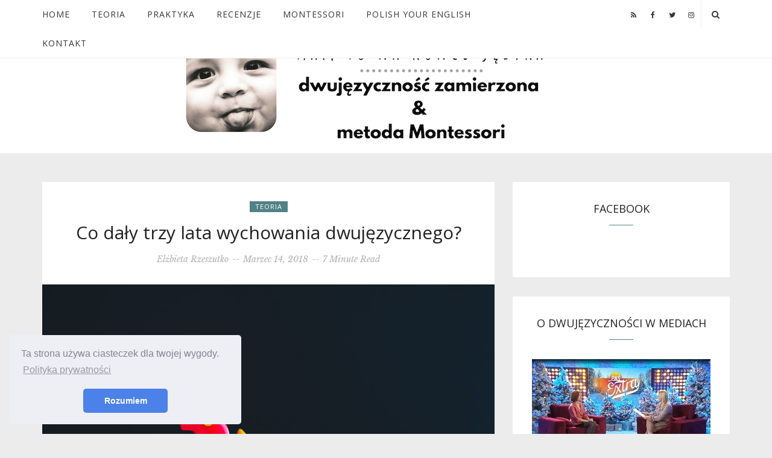

--- FILE ---
content_type: text/html; charset=utf-8
request_url: https://www.mamtonakoncujezyka.pl/efekty_domowego_angielskiego/
body_size: 15412
content:
<!DOCTYPE html>
<html>
<head>
	<meta charset="utf-8" />
	<meta http-equiv="X-UA-Compatible" content="IE=edge" />
	<title>Co dały trzy lata wychowania dwujęzycznego?</title>
	<meta name="viewport" content="width=device-width, initial-scale=1" />
	<link href="https://fonts.googleapis.com/css?family=Libre+Baskerville:400,400i,700%7COpen+Sans:400,700" rel="stylesheet">
	<link rel="stylesheet" href="https://www.mamtonakoncujezyka.pl/assets/css/bootstrap.min.css?v=d1cae81a2c">
	<link rel="stylesheet" href="https://www.mamtonakoncujezyka.pl/assets/css/font-awesome.min.css?v=d1cae81a2c">
	<link rel="stylesheet" href="https://www.mamtonakoncujezyka.pl/assets/css/owl.carousel.min.css?v=d1cae81a2c">
	<link rel="stylesheet" type="text/css" href="https://www.mamtonakoncujezyka.pl/assets/css/hl-styles/atom-one-dark.css?v=d1cae81a2c">
	<link rel="stylesheet" type="text/css" href="https://www.mamtonakoncujezyka.pl/assets/css/screen2.css?v=d1cae81a2c">
	<script>
/*====================================================
  THEME SETTINGS & GLOBAL VARIABLES
====================================================*/
//  1. Disqus comment settings
var disqus_shortname = 'mamtonakoncujezyka-pl'; // required: replace example with your forum shortname

//  2. Fixed navbar
var fixed_navbar = true;

//	3. Facebook Page Setting
var facebook_page_url = 'www.facebook.com/mamtonakoncujezykapl';

//	4. Mailchimp signup form Setting
var mailchimp_form_url = 'https://mamtonakoncujezyka.us16.list-manage2.com/subscribe?u=96350a65d299d4c62a661e96c&id=220f66b933';
var success_message = "Sprawdź swoją skrzynkę mailową i potwierdź adres email. Dziękuję!";
</script>
    <link rel="icon" href="https://www.mamtonakoncujezyka.pl/content/images/2017/09/small-logo.ico" type="image/x-icon">
    <link rel="canonical" href="https://www.mamtonakoncujezyka.pl/efekty_domowego_angielskiego/">
    <meta name="referrer" content="no-referrer-when-downgrade">
    
    <meta property="og:site_name" content="Mam to na końcu języka - dwujęzyczność zamierzona &amp; metoda Montessori, angielski dla dzieci">
    <meta property="og:type" content="article">
    <meta property="og:title" content="Co dały trzy lata wychowania dwujęzycznego?">
    <meta property="og:description" content="W tym miejscu chciałam opisać jakie są efekty ostatnich trzech lat wychowania
dwujęzycznego. Co umie dziecko uczone przez mamę i tatę w domu? Co jeszcze jest
przed nami? Opiszę ile potrafi moja trzyletnia córka i jak wyglądała droga do
obecnego punktu.

Na wstępie chciałam parę słów skreślić odnośnie mojej filozofii.">
    <meta property="og:url" content="https://www.mamtonakoncujezyka.pl/efekty_domowego_angielskiego/">
    <meta property="og:image" content="https://www.mamtonakoncujezyka.pl/content/images/size/w1200/2018/03/birthday-cake-2.jpg">
    <meta property="article:published_time" content="2018-03-14T14:28:26.000Z">
    <meta property="article:modified_time" content="2018-03-14T14:28:26.000Z">
    <meta property="article:tag" content="teoria">
    
    <meta property="article:publisher" content="https://www.facebook.com/mamtonakoncujezykapl">
    <meta name="twitter:card" content="summary_large_image">
    <meta name="twitter:title" content="Co dały trzy lata wychowania dwujęzycznego?">
    <meta name="twitter:description" content="W tym miejscu chciałam opisać jakie są efekty ostatnich trzech lat wychowania
dwujęzycznego. Co umie dziecko uczone przez mamę i tatę w domu? Co jeszcze jest
przed nami? Opiszę ile potrafi moja trzyletnia córka i jak wyglądała droga do
obecnego punktu.

Na wstępie chciałam parę słów skreślić odnośnie mojej filozofii.">
    <meta name="twitter:url" content="https://www.mamtonakoncujezyka.pl/efekty_domowego_angielskiego/">
    <meta name="twitter:image" content="https://www.mamtonakoncujezyka.pl/content/images/size/w1200/2018/03/birthday-cake-2.jpg">
    <meta name="twitter:label1" content="Written by">
    <meta name="twitter:data1" content="Elżbieta Rzeszutko">
    <meta name="twitter:label2" content="Filed under">
    <meta name="twitter:data2" content="teoria">
    <meta name="twitter:site" content="@mamtopl">
    <meta property="og:image:width" content="1200">
    <meta property="og:image:height" content="798">
    
    <script type="application/ld+json">
{
    "@context": "https://schema.org",
    "@type": "Article",
    "publisher": {
        "@type": "Organization",
        "name": "Mam to na końcu języka - dwujęzyczność zamierzona &amp; metoda Montessori, angielski dla dzieci",
        "url": "https://www.mamtonakoncujezyka.pl/",
        "logo": {
            "@type": "ImageObject",
            "url": "https://www.mamtonakoncujezyka.pl/content/images/2019/05/new-blog-logo.png"
        }
    },
    "author": {
        "@type": "Person",
        "name": "Elżbieta Rzeszutko",
        "image": {
            "@type": "ImageObject",
            "url": "https://www.mamtonakoncujezyka.pl/content/images/2017/09/rzeszutko-profile-160x160.jpg",
            "width": 160,
            "height": 160
        },
        "url": "https://www.mamtonakoncujezyka.pl/author/elzbieta/",
        "sameAs": []
    },
    "headline": "Co dały trzy lata wychowania dwujęzycznego?",
    "url": "https://www.mamtonakoncujezyka.pl/efekty_domowego_angielskiego/",
    "datePublished": "2018-03-14T14:28:26.000Z",
    "dateModified": "2018-03-14T14:28:26.000Z",
    "image": {
        "@type": "ImageObject",
        "url": "https://www.mamtonakoncujezyka.pl/content/images/size/w1200/2018/03/birthday-cake-2.jpg",
        "width": 1200,
        "height": 798
    },
    "keywords": "teoria",
    "description": "W tym miejscu chciałam opisać jakie są efekty ostatnich trzech lat wychowania\ndwujęzycznego. Co umie dziecko uczone przez mamę i tatę w domu? Co jeszcze jest\nprzed nami? Opiszę ile potrafi moja trzyletnia córka i jak wyglądała droga do\nobecnego punktu.\n\nNa wstępie chciałam parę słów skreślić odnośnie mojej filozofii. Nie traktuję\ndwujęzyczności jako wyścigu szczurów, nie katuję swojego dziecka wkuwaniem\nsłówek. Piszę to, ponieważ wiele z Was ma w głowie obraz godzin spędzanych\nniczym za karę w s",
    "mainEntityOfPage": "https://www.mamtonakoncujezyka.pl/efekty_domowego_angielskiego/"
}
    </script>

    <meta name="generator" content="Ghost 6.13">
    <link rel="alternate" type="application/rss+xml" title="Mam to na końcu języka - dwujęzyczność zamierzona &amp; metoda Montessori, angielski dla dzieci" href="https://www.mamtonakoncujezyka.pl/rss/">
    <script defer src="https://cdn.jsdelivr.net/ghost/portal@~2.56/umd/portal.min.js" data-i18n="true" data-ghost="https://www.mamtonakoncujezyka.pl/" data-key="a15ffb57fdd759c4231de8a6e9" data-api="https://mam-to-na-koncu-jezyka.ghost.io/ghost/api/content/" data-locale="pl" crossorigin="anonymous"></script><style id="gh-members-styles">.gh-post-upgrade-cta-content,
.gh-post-upgrade-cta {
    display: flex;
    flex-direction: column;
    align-items: center;
    font-family: -apple-system, BlinkMacSystemFont, 'Segoe UI', Roboto, Oxygen, Ubuntu, Cantarell, 'Open Sans', 'Helvetica Neue', sans-serif;
    text-align: center;
    width: 100%;
    color: #ffffff;
    font-size: 16px;
}

.gh-post-upgrade-cta-content {
    border-radius: 8px;
    padding: 40px 4vw;
}

.gh-post-upgrade-cta h2 {
    color: #ffffff;
    font-size: 28px;
    letter-spacing: -0.2px;
    margin: 0;
    padding: 0;
}

.gh-post-upgrade-cta p {
    margin: 20px 0 0;
    padding: 0;
}

.gh-post-upgrade-cta small {
    font-size: 16px;
    letter-spacing: -0.2px;
}

.gh-post-upgrade-cta a {
    color: #ffffff;
    cursor: pointer;
    font-weight: 500;
    box-shadow: none;
    text-decoration: underline;
}

.gh-post-upgrade-cta a:hover {
    color: #ffffff;
    opacity: 0.8;
    box-shadow: none;
    text-decoration: underline;
}

.gh-post-upgrade-cta a.gh-btn {
    display: block;
    background: #ffffff;
    text-decoration: none;
    margin: 28px 0 0;
    padding: 8px 18px;
    border-radius: 4px;
    font-size: 16px;
    font-weight: 600;
}

.gh-post-upgrade-cta a.gh-btn:hover {
    opacity: 0.92;
}</style>
    <script defer src="https://cdn.jsdelivr.net/ghost/sodo-search@~1.8/umd/sodo-search.min.js" data-key="a15ffb57fdd759c4231de8a6e9" data-styles="https://cdn.jsdelivr.net/ghost/sodo-search@~1.8/umd/main.css" data-sodo-search="https://mam-to-na-koncu-jezyka.ghost.io/" data-locale="pl" crossorigin="anonymous"></script>
    
    <link href="https://www.mamtonakoncujezyka.pl/webmentions/receive/" rel="webmention">
    <script defer src="/public/cards.min.js?v=d1cae81a2c"></script>
    <link rel="stylesheet" type="text/css" href="/public/cards.min.css?v=d1cae81a2c">
    <script defer src="/public/member-attribution.min.js?v=d1cae81a2c"></script><style>:root {--ghost-accent-color: #15171A;}</style>
    <meta name="webgains-site-verification" content="ldhwyvzo" />
<link rel="stylesheet" type="text/css" href="//cdnjs.cloudflare.com/ajax/libs/cookieconsent2/3.0.3/cookieconsent.min.css" />

<!-- Global Site Tag (gtag.js) - Google Analytics -->
<script async src="https://www.googletagmanager.com/gtag/js?id=UA-107236132-1"></script>
<script>
  window.dataLayer = window.dataLayer || [];
  function gtag(){dataLayer.push(arguments)};
  gtag('js', new Date());

  gtag('config', 'UA-107236132-1');
</script>
<link rel="stylesheet" type="text/css" href="https://cdn.jsdelivr.net/npm/cookieconsent@3/build/cookieconsent.min.css" />
<script src="https://cdn.jsdelivr.net/npm/cookieconsent@3/build/cookieconsent.min.js"></script>
<script>
window.addEventListener("load", function(){
window.cookieconsent.initialise({
  "palette": {
    "popup": {
      "background": "#edeff5",
      "text": "#838391"
    },
    "button": {
      "background": "#4b81e8"
    }
  },
  "theme": "classic",
  "position": "bottom-left",
  "content": {
    "message": "Ta strona używa ciasteczek dla twojej wygody.",
    "dismiss": "Rozumiem",
    "link": "Polityka prywatności",
    "href": "https://www.mamtonakoncujezyka.pl/privacy/"
  }
})});
</script>
</head>
<body class="post-template tag-teoria">
    <!-- mobile-menu-opened -->
<div class="site-wrap">
    <!-- start header -->
    <header class="header header-1">
        <div class="topbar" id="main-navbar">
            <div class="container">
                <div class="row">
                    <div class="col-md-9">
        	            <nav class="main-menu hidden-sm hidden-xs" id="main-menu">
    <ul>
        <li class="home"><a href="https://www.mamtonakoncujezyka.pl">Home</a></li>
        <li class="teoria"><a href="https://www.mamtonakoncujezyka.pl/tag/teoria/">Teoria</a></li>
        <li class="praktyka"><a href="https://www.mamtonakoncujezyka.pl/tag/praktyka/">Praktyka</a></li>
        <li class="recenzje"><a href="https://www.mamtonakoncujezyka.pl/tag/recenzje/">Recenzje</a></li>
        <li class="montessori"><a href="https://www.mamtonakoncujezyka.pl/tag/montessori/">Montessori</a></li>
        <li class="polish-your-english"><a href="https://www.mamtonakoncujezyka.pl/tag/polish-your-english/">Polish Your English</a></li>
        <li class="kontakt"><a href="https://www.mamtonakoncujezyka.pl/kontakt/">Kontakt</a></li>
    </ul>
</nav>

                        <span class="mobile-menu-open visible-sm visible-xs" id="nav-toggle-button"><i class="fa fa-bars"></i></span>
                        <nav class="mobile-menu visible-sm visible-xs" id="mobile-menu"></nav>
                        <div class="backdrop hidden-md hidden-lg" id="backdrop">
                            <span class="menu-close align-center"><i class="fa fa-arrow-left"></i></span>
                        </div>
                    </div>
                    <div class="col-md-3">
                        <span class="search pull-right align-center" id="search-button" data-toggle="modal" data-target="#searchmodal">
                            <i class="fa fa-search"></i>
                        </span>
                        <ul class="social-links">
    <li><a href="https://www.mamtonakoncujezyka.pl/rss"><i class="fa fa-rss"></i></a></li>
    <li><a href="https://www.facebook.com/mamtonakoncujezykapl"><i class="fa fa-facebook"></i></a></li>
    <li><a href="https://twitter.com/mamtopl"><i class="fa fa-twitter"></i></a></li>
<!--    <li><a href="#"><i class="fa fa-google-plus"></i></a></li>-->
<!--    <li><a href="#"><i class="fa fa-dribbble"></i></a></li>-->
    <li><a href="https://www.instagram.com/mamtonakoncujezykapl/"><i class="fa fa-instagram"></i></a></li>
<!--    <li><a href="#"><i class="fa fa-linkedin"></i></a></li>-->
</ul>
                    </div>
                </div>
            </div>
        </div>
        <div class="container">
            <div class="logo-wrap align-center">
                <!-- start logo -->
                <a class="logo image-logo" href="https://www.mamtonakoncujezyka.pl"><img src="https://www.mamtonakoncujezyka.pl/content/images/2019/05/new-blog-logo.png" alt="Mam to na końcu języka - dwujęzyczność zamierzona &amp; metoda Montessori, angielski dla dzieci"></a>
                <!-- end logo -->
            </div>
        </div>

    </header>
    <!-- end header -->

    
<!-- start container -->
<div class="contetn-wrap">
    <div class="container">

        <div class="row">
            <div class="col-md-8">
                <article class="post post-entry">
                    <div class="entry-head align-center">
                        <div class="post-categories">
                            <div class="tag-list"><a href="/tag/teoria/">teoria</a></div>
                        </div>
                        <h2 class="title">Co dały trzy lata wychowania dwujęzycznego?</h2>
                        <div class="post-meta">
                            <span class="author"><a href="/author/elzbieta/">Elżbieta Rzeszutko</a></span> --
                            <span class="date">marzec 14, 2018</span> --
                            <span class="read-time">7 minute read</span>
                        </div>
                    </div>
                    <div class="featured-media align-center">
                        <img src="https://www.mamtonakoncujezyka.pl/content/images/2018/03/birthday-cake-2.jpg" alt="Co dały trzy lata wychowania dwujęzycznego?">
                    </div>
                    <div class="entry-content-wrap">
                        <div class="entry-content">
                            <!--kg-card-begin: markdown--><p>W tym miejscu chciałam opisać jakie są efekty ostatnich trzech lat wychowania dwujęzycznego. <strong>Co umie dziecko uczone przez mamę i tatę w domu?</strong> Co jeszcze jest przed nami? Opiszę ile potrafi moja trzyletnia córka i jak wyglądała droga do obecnego punktu.</p>
<p>Na wstępie chciałam parę słów skreślić odnośnie mojej filozofii. Nie traktuję dwujęzyczności jako wyścigu szczurów, nie katuję swojego dziecka wkuwaniem słówek. <strong>Piszę to, ponieważ wiele z Was ma w głowie obraz godzin spędzanych niczym za karę w szkolnej ławie. To kompletnie inna bajka. Angielski to świetna zabawa, a słowo &quot;praca&quot; występuje jedynie w kontekście tej pracy, którą ja muszę włożyć w naukę nowych zabaw, wierszy, kompletowania książek, czy wyszukiwania wartościowych materiałów do nauki języka.</strong> Tej pracy jest całkiem sporo po mojej stronie dlatego założyłam bloga, żebyście mogli korzystać z mojego Know How i żebyście zaoszczędzili sobie sporo czasu. Samo wychowanie moich dzieci wygląda kompletnie normalnie, poza dwoma kompletami książek na półkach biblioteczki.</p>
<h2 id="dwujzycznood6miesicydo2lat">Dwujęzyczność od 6 miesięcy do 2 lat</h2>
<p>Moja córka zaczęła stosunkowo szybko mówić. Pierwsze słowo powiedziała mając niespełna 9 miesięcy. <strong>Po angielsku zaczęłam do niej mówić, gdy miała 6 miesięcy.</strong> Do roku mówiłam po angielsku głównie ja (metoda OPOL, z wyłączeniem weekendów). Gdy córka miała 11 miesięcy wykonywała już polecenia, które były kierowane do niej: &quot;podaj misia, podaj lisa, itp.&quot;. Swoje pierwsze angielskie słowo powiedziała na roczek. Jej zasób słownictwa wynosił wtedy około 10 słów. Miesiąc później mówiła już kilkadziesiąt słów, głównie po angielsku. <strong>Przy czym, co jest powszechne u dzieci dwujęzycznych, wybierała sobie prostsze słowa z pary odpowiedników z obu języków. Aby zilustrować podam prosty zestaw słów: <em>tea, book, wanna, szop</em>, który jest łatwiejszy do wymówienia niż <em>herbata, książka, bathtub, raccoon</em>.</strong></p>
<hr>
<p>U dzieci dwujęzycznych zasób słów podajemy sumując zasoby słów z każdego języka, które dziecko zna. Wyrażenia dźwiękonaśladowcze również liczymy jako słowa.</p>
<hr>
<p>Około pierwszych urodzin zwiększyliśmy czas poświęcany językowi angielskiemu. <strong>Mój mąż bardzo się włączył w wychowanie dwujęzyczne i od tego momentu bliżej nam było do metody mL@H z podziałem czasowym (niektóre dni były polskie).</strong> Dla tych z Was, którym pojęcie mL@H nic nie mówi polecam lekturę <a href="https://www.mamtonakoncujezyka.pl/dwujezycznosc/">zestawienia metod wychowania dwujęzycznego</a>.</p>
<p>W wieku 14 miesięcy pojawiło się pierwsze słowo w dwóch wersjach językowych. Był to <em>pomidor</em>, po polsku <em>dodo</em>, a po angielsku <em>tatoo</em>. W tym okresie też te same słowa w wykonaniu córki potrafiły się odnosić do różnych rzeczy. Rekordowo naliczyłam, że słowo <em>fa-fa</em> miało 6 znaczeń: 2 angielskie i 4 polskie. Można sobie wyobrazić jaka była gimnastyka, żebyśmy się dogadali z własnym dzieckiem. <strong>Szybko zauważyłam, że w dni &quot;polskie&quot; więcej wypowiadanych słów było po polsku, a w dni &quot;angielskie&quot; więcej było słów angielskich.</strong></p>
<p><strong>Ciekawostką, również często u dzieci spotykaną, było to, że córka wiele wyrazów utożsamiała w wymowie z ich ostatnią sylabą lub głoską.</strong> Przykładowo, drzewo to było &quot;fo&quot;, koń&quot; to &quot;ń&quot;. Nie jest to regułą, bo z kolei syn, który jest obecnie na tym etapie, ma tendencję to mówienia samych początków wyrazów.</p>
<p><strong>W wieku 17 miesięcy</strong> córka była w stanie nowe słowa podłapywać &quot;z marszu&quot; - raz zasłyszane od razu powtarzała. <strong>Jej zasób słownictwa przekraczał 300 słów.</strong> W tym wieku załapała samą ideę języków. Pamiętam sytuację, gdy chcąc ode mnie ciasteczko powiedziała &quot;cia! cia!&quot;, a ja nie mogłam zrozumieć o co jej chodzi. Powiedziała wtedy &quot;ka ka&quot;, a ja załapałam, że ma na myśli <em>cookie</em>.</p>
<p>Mając półtore roku, córka była w stanie odpowiadać na złożone pytania, np. &quot;kto jedzie na rowerze?&quot;, &quot;co leży pod stołem?&quot;. W tym wieku pierwszy raz połączyła dwa słowa ze sobą, a każdy dzień przynosił około 4-5 nowych słów.</p>
<p><strong>W wieku 20 miesięcy zaczęły się pojawiać zabawne hybrydy językowe</strong>, np. &quot;mamaluka&quot; oraz &quot;tataluka&quot; oznaczały odpowiednio &quot;mamo look&quot; oraz &quot;tato look&quot;. Miesiąc później pojawiło się &quot;dog szuking&quot; (pies szuka). <strong>Dwujęzyczność często prowadzi do zabawnych nieporozumień:</strong><br>
Mąż: Córka dała mi z bańki!<br>
Córka: Bubbles? bubbles!? (spodziewała się baniek mydlanych)</p>
<p>W wieku 21 miesięcy córka powiedziała swoje pierwsze dłuższe zdanie: &quot;Mama give pacifier Piotruś&quot;. <strong>Mieszanie języków było na porządku dziennym: &quot;mama poszła living room&quot;.</strong> Do tego typowe błędy gramatyczne: &quot;rolled upped&quot;, &quot;go outing&quot;, a po polsku &quot;skaknąć&quot;, &quot;rzucnąć&quot;. Gdzieś po drodze zgubiło się piękne, dźwięczne polskie &quot;rrr&quot;, które bardzo wyraźnie wymawiała w wieku 15 miesięcy. Skąd ono się wzięło, nie mam pojęcia, bo to trudna głoska, którą znacznie później dzieci przyswajają. <strong>Około drugich urodzin latorośl załapała reguły tworzenia negacji. Zaczęła tworzyć takie zbitki jak &quot;un-click&quot; &quot;unclimb&quot;.</strong></p>
<p>Dokładnie tydzień po drugich urodzinach córki, wypowiedziała pamiętne zdanie: &quot;Polish, English - two sounds&quot;.</p>
<h2 id="dwujzycznood2latdo3lat">Dwujęzyczność od 2 lat do 3 lat</h2>
<p>W tym okresie w naszym domu dominował angielski. <strong>Nie trzymam się sztywno żadnej strategii językowej, tylko ją zmieniam w razie potrzeb. Przez ostatni rok starałam się, by cała komunikacja ja-mąż-dzieci odbywała się po angielsku (mL@H, trochę nawet ze wsparciem dziadków).</strong> Z tego powodu, że angielski był mocno w tyle za polskim u córki. Teraz angielski zbliżył się poziomem do polskiego, więc zdecydowaliśmy, że przestawimy się na OPOL. Było to motywowane koniecznością nauczenia syna języka polskiego, bo właśnie wszedł w etap intensywnego rozwoju językowego a dominuje u niego angielski.</p>
<p><strong>Po drugich urodzinach pojawiły się pierwsze angielskie neologizmy</strong>, przykładowo (trafnie i samodzielnie wymyślone) dog -&gt; doggie. Coraz częściej mi brakowało słów po angielsku na rzeczy, o które córka się pytała. Szybko znalazła na to sposób - jak mówiłam, że nie wiem i muszę sprawdzić, to odpowiadała, że &quot;to&quot; na pewno nazywa się &quot;gagawca ogonowa&quot;. Angielski też przenosił się na język polski: &quot;przyplugany&quot; to &quot;plugged in&quot;.</p>
<p>W wieku 26 miesięcy córka była w stanie sklecić celną ripostę babci, która zachwycała się jej sweterkiem i mówiącej, że też by taki chciała mieć. Padło: &quot;będziesz duża i urośniesz to dostaniesz&quot;. <strong>Około tego momentu eksplozja rozwoju języka polskiego była tak szybka, że angielski został prawie zupełnie stłumiony.</strong> Córka nagle zaczęła prowadzić dłuższe narracje po polsku i tworzyć swoje historie o zwierzętach, które zdawały się nie mieć końca. Polski szedł jej tak łatwo, że nieszczególnie miała ochotę trudzić się z angielskim.</p>
<p><strong>Angielski poszedł w odstawkę prawie na cztery miesiące</strong>, częściowo za sprawą wakacji i czasu spędzanego w gronie rodziny, kiedy oczywiście przestawialiśmy się na polski. <strong>Trochę mnie ten stan rzeczy zaczął uwierać, więc dokupiłam fajnych książek po angielsku, po raz pierwszy odpaliłam anglojęzyczne bajki na laptopie i wprowadziłam pacynkę gadającą tylko po angielsku. Szybko zaskoczyło. Już po dwóch tygodniach zauważyłam, że coraz więcej zdań jest wypowiadanych w całości po angielsku. Po miesiącu od wprowadzenia zmian zdarzało się nam już &quot;przegadać&quot; pół godziny po angielsku.</strong></p>
<p>Około 33 miesiąca życia, <strong>uświadomiłam sobie, że świadomość fonologiczna <a href="https://www.mamtonakoncujezyka.pl/nauka-czytania-po-angielsku-juz-dla-bobasow-cwiczenia-na-sluch-twojego-dziecka/">(KLIK)</a> i <a href="https://www.mamtonakoncujezyka.pl/nauka-czytania-po-angielsku/">(KLIK)</a> mojego dziecka jest wyjątkowa</strong> - zaczęła sama z siebie wymyślać rymy po angielsku, robić aliteracje (wymieniać słowa rozpoczynające się od tej samej głoski) oraz rozbijać wyrazy na głoski. Wymyślanie rymów nadal jest na topie. Zauważyłam też, że mała zaczęła tłumaczyć wypowiedzi pomiędzy językami &gt;&quot;Piotruś, this was made by I!&quot; &quot;Piotruś, to było szykowane za mnie!&quot;</p>
<p>Pojawiły się zabawne językowe nieporozumienia.</p>
<blockquote>
<p>We are done with today's reading.<br>
Córka: Three days!</p>
</blockquote>
<p><strong>Obecnie córka głównie mnie utożsamia z angielskim, z tatą preferuje używać polski. Gdy zdarza mi się przełączyć na polski mówi <em>&quot;Mummy, say that in English&quot;</em>.</strong></p>
<hr>
<p>Warto zaznaczyć, że u dzieci język pełni funkcję czysto utylitarną - ma służyć komunikacji i wywołaniu pożądanej reakcji rozmówcy. Dlatego małe dzieci nie przejmują się poprawnością swoich wypowiedzi.</p>
<hr>
<p>W wykonaniu mojej córki powyższe objawia się wymyślaniem własnych nazw na rzeczy, których nie umie nazwać, np. &quot;grocery stroller&quot; to &quot;shopping cart&quot;.</p>
<p><strong>Ostatnią zdobyczą jest piękne wymawianie głoski &quot;th&quot; (np. &quot;feather&quot;).</strong> Nadal zamęt sieją słowa o tym samym brzmieniu w dwóch językach a o różnym znaczeniu (zwłaszcza szop zwierzak i shop - sklep). Jakoś w tej młodej głowie nie ma jeszcze szufladki na to, że dane zbitki dźwięków mogą mieć różne znaczenia. <strong>Co się tyczy gramatyki, to nadal widzę, że odmiana czasowników odbywa się według schematycznych reguł (tak jak mózg zebrał statystyki) z pominięciem nieregularności: np. &quot;I gived him&quot;.</strong></p>
<p><strong>Podsumowująć na szybko: uważam, że wyniki przerosły moje najśmielsze oczekiwania. Fajnie to ujął mój mąż: <em>&quot;twoja córka jest bardziej dwujęzyczna niż ty kiedykolwiek będziesz&quot;</em>. Bardzo mnie to cieszy.</strong></p>
<h3 id="disclaimer">Disclaimer</h3>
<p>Niniejszy opis rozwoju stanowi studium przypadku i z pewnością nie powinien być traktowany jako wytyczne. Każde dziecko rozwija się w swoim tempie. Mój syn z pewnością dużo później osiągnie kamienie milowe rozwoju mowy, a również łapie się we wszystkie normy. Ważne jest by nie przegapić poważnych opóźnień rozwojowych, dlatego w razie jakichkolwiek wątpliwości zachęcam do kontaktu z logopedą, najlepiej takim, który zna się na temacie dwujęzyczności.</p>
<p>Pozwolę sobie zacytować logopedę dzieci dwujęzycznych, <a href="https://www.facebook.com/UczeMowic/">Panią Justynę Walczak</a>, która ładnie to ujęła:</p>
<blockquote>
<p>&quot;Nie istnieją żadne badania stwierdzające, że dwujęzyczność ma wpływ na opóźnienie rozwoju mowy. Można założyć, że dziecko dwujęzyczne każdy etap rozwoju mowy może zacząć o 3 miesiące później niż jego jednojęzyczni rówieśnicy. Tylko 3 miesiące. Dwa czy trzy języki w domu trzyletniego dziecka nie są przyczyną tego, że posługuje się ono pojedynczymi wyrazami.&quot;</p>
</blockquote>
<p>Jeśli szukacie kontaktu do dobrego logopedy specjalizującego się w dwujęzyczności, to polecam:<br>
<strong><a href="http://centrumgloska.pl/dwujezycznosc.html?ref=mamtonakoncujezyka.pl">Głoska - logopeda dzieci dwujęzycznych</a></strong><br>
<strong><a href="http://bilingualhouse.com/zajecia-na-odleglosc-przez-skype/?ref=mamtonakoncujezyka.pl">Bilingual house</a></strong></p>
<blockquote>
<p>Podoba Ci się to co robię? Chcesz być na bieżąco? Jeśli zainteresował Cię ten artykuł, to zapraszam do polubienia mojej strony na Facebooku</p>
<iframe src="https://www.facebook.com/plugins/like.php?href=https%3A%2F%2Fwww.facebook.com%2Fmamtonakoncujezykapl&width=121&layout=button_count&action=like&size=small&show_faces=false&share=true&height=46&appId" width="230" height="46" style="border:none;overflow:hidden" scrolling="no" frameborder="0" allowTransparency="true"></iframe>
</blockquote>
<!--kg-card-end: markdown-->
                        </div>
                        <div class="entry-footer">
                            <div class="row">
                                <div class="col-xs-6 left-half">
                                    <span class="comment">
                                        <a href="/efekty_domowego_angielskiego/#disqus_thread">0</a>
                                    </span>
                                </div>
                                <div class="col-xs-6 right-half">
                                    <span class="share">
                                        <a href="" data-url = "https://www.mamtonakoncujezyka.pl/efekty_domowego_angielskiego/" data-title='Co%20da%C5%82y%20trzy%20lata%20wychowania%20dwuj%C4%99zycznego%3F' data-toggle="modal" data-target="#sharemodal">Podziel się wpisem<i class="fa fa-share-alt"></i></a>
                                    </span>
                                </div>
                            </div>
                        </div>
                    </div>
                </article>
                <!-- start about the author -->
<div class="about-author clearfix">
		<a href="/author/elzbieta/" title="Elżbieta Rzeszutko"><img src="https://www.mamtonakoncujezyka.pl/content/images/2017/09/rzeszutko-profile-160x160.jpg" alt="Author image" class="avatar pull-left"></a>
	<div class="details">
		<div class="author">
			<a href="/author/elzbieta/" class="h3">Elżbieta Rzeszutko</a>
		</div>
		<div class="bio">
			Spiritus movens mamtonakoncujezyka.pl, posiadaczka dwójki dzieci i trzech par rąk (od czasu założenia bloga)
		</div>
		<ul class="meta-info">
		</ul>
	</div>
</div>
<!-- end about the author -->                <div class="prev-next-wrap clearfix has-next has-prev">
    <div class="col-xs-12">
        <div class="next-post">
            <div class="prev-next-link align-center">
                <a class="" href="https://www.mamtonakoncujezyka.pl/jak-zachecic-do-jezyka-obcego/">Następny wpis</a>
            </div>
            <a href="/jak-zachecic-do-jezyka-obcego/" title=Co zrobić gdy dziecko nie chce się uczyć angielskiego? Moje niestandardowe sposoby.><img src="https://www.mamtonakoncujezyka.pl/content/images/2018/03/IMG_5293.jpg" alt="Co zrobić gdy dziecko nie chce się uczyć angielskiego? Moje niestandardowe sposoby." /></a>
            <h3 class="h4 title"><a href="https://www.mamtonakoncujezyka.pl/jak-zachecic-do-jezyka-obcego/">Co zrobić gdy dziecko nie chce się uczyć angielskiego? Moje niestandardowe sposoby.</a></h3>
        </div>
    </div>
    <div class="col-xs-12">
        <div class="prev-post">
            <div class="prev-next-link align-center">
                <a class="" href="https://www.mamtonakoncujezyka.pl/ksiazki_polsko_angielskie/">Poprzedni wpis</a>
            </div>
            <a href="/ksiazki_polsko_angielskie/" title=Przegląd książek z tekstem po polsku i angielsku><img src="https://www.mamtonakoncujezyka.pl/content/images/2018/03/ksiazki-dwujezyczne.jpg" alt="Przegląd książek z tekstem po polsku i angielsku" /></a>
            <h3 class="h4 title"><a href="https://www.mamtonakoncujezyka.pl/ksiazki_polsko_angielskie/">Przegląd książek z tekstem po polsku i angielsku</a></h3>
        </div>
    </div>
</div>
                <!-- start disqus comment -->
<div class="comment-wrap">
	<div class="comment-container">
		<div id="disqus_thread"></div>
	    <script type="text/javascript">
	        /* * * CONFIGURATION VARIABLES: EDIT BEFORE PASTING INTO YOUR WEBPAGE * * */
	        var disqus_shortname = disqus_shortname; // required: replace example with your forum shortname

	        /* * * DON'T EDIT BELOW THIS LINE * * */
	        (function() {
	            var dsq = document.createElement('script'); dsq.type = 'text/javascript'; dsq.async = true;
	            dsq.src = '//' + disqus_shortname + '.disqus.com/embed.js';
	            (document.getElementsByTagName('head')[0] || document.getElementsByTagName('body')[0]).appendChild(dsq);
	        })();
	    </script>
	    <noscript>Please enable JavaScript to view the <a href="http://disqus.com/?ref_noscript">comments powered by Disqus.</a></noscript>
	</div>
</div>
<!-- end disqus comment -->
            </div>
            <div class="col-md-4">
    <aside class="sidebar">
        <!-- start widget -->
<div class="widget">
    <h4 class="widget-title align-center">Facebook</h4>
    <div class="content fb"></div>
</div>
<!-- end widget -->        <div class="widget">
	<h4 class="widget-title align-center">O dwujęzyczności w mediach</h4>
	<div class="content media">
        <div class="align-center">
            <a href="https://pytanienasniadanie.tvp.pl/45874530/pns-extra-rozmowy-marzeny-rogalskiej-o-zjawisku-dwujezycznosci-zamierzonej" target="_blank">
                <img src="https://www.mamtonakoncujezyka.pl/assets/images/pnsWywiadV2.jpg?v=d1cae81a2c" alt="Wywiad Pytanie na śniadanie extra" style="max-width: 300px">
            </a>
        </div>   
        <div class="align-center">
            <a href="https://www.polskieradio.pl/18/4388/Artykul/2456631,Dwujezycznosc-zamierzona" target="_blank">
                <img src="https://www.mamtonakoncujezyka.pl/assets/images/polskieRadioV2.jpg?v=d1cae81a2c" alt="Wywiad Polskie Radio dzieciom" style="max-width: 300px">
            </a>
        </div>
	</div>
</div>        <div class="widget">
    <h4 class="widget-title align-center">ZAPISZ SIĘ NA NEWSLETTER</h4>
    <div class="content newsletter">
        <script src="https://f.convertkit.com/ckjs/ck.5.js"></script>
        <form action="https://app.convertkit.com/forms/1524549/subscriptions" class="seva-form formkit-form"
            method="post" data-sv-form="1524549" data-uid="83d3b6cc6f" data-format="inline" data-version="5"
            data-options="{&quot;settings&quot;:{&quot;after_subscribe&quot;:{&quot;action&quot;:&quot;message&quot;,&quot;success_message&quot;:&quot;Sprawdź swoją skrzynkę mailową i potwierdź subskrypcję. Dziękuję! &quot;,&quot;redirect_url&quot;:&quot;&quot;},&quot;analytics&quot;:{&quot;google&quot;:null,&quot;facebook&quot;:null,&quot;segment&quot;:null,&quot;pinterest&quot;:null},&quot;modal&quot;:{&quot;trigger&quot;:&quot;timer&quot;,&quot;scroll_percentage&quot;:null,&quot;timer&quot;:5,&quot;devices&quot;:&quot;all&quot;,&quot;show_once_every&quot;:15},&quot;powered_by&quot;:{&quot;show&quot;:true,&quot;url&quot;:&quot;https://convertkit.com?utm_source=dynamic&amp;utm_medium=referral&amp;utm_campaign=poweredby&amp;utm_content=form&quot;},&quot;recaptcha&quot;:{&quot;enabled&quot;:false},&quot;return_visitor&quot;:{&quot;action&quot;:&quot;show&quot;,&quot;custom_content&quot;:&quot;&quot;},&quot;slide_in&quot;:{&quot;display_in&quot;:&quot;bottom_right&quot;,&quot;trigger&quot;:&quot;timer&quot;,&quot;scroll_percentage&quot;:null,&quot;timer&quot;:5,&quot;devices&quot;:&quot;all&quot;,&quot;show_once_every&quot;:15},&quot;sticky_bar&quot;:{&quot;display_in&quot;:&quot;top&quot;,&quot;trigger&quot;:&quot;timer&quot;,&quot;scroll_percentage&quot;:null,&quot;timer&quot;:5,&quot;devices&quot;:&quot;all&quot;,&quot;show_once_every&quot;:15}},&quot;version&quot;:&quot;5&quot;}"
            min-width="400 500 600 700 800">
            <div data-style="clean">
                <ul class="formkit-alert formkit-alert-error" data-element="errors" data-group="alert"></ul>
                <div data-element="fields" data-stacked="false" class="seva-fields formkit-fields">
                    <div class="formkit-field">
                        <input class="formkit-input" aria-label="Twoje imię" name="fields[first_name]" required=""
                            placeholder="Twoje imię" type="text"
                            style="color: rgb(0, 0, 0); border-color: rgb(227, 227, 227); border-radius: 0px; font-weight: 400;">
                    </div>
                    <div class="formkit-field">
                        <input class="formkit-input" name="email_address" placeholder="Twój adres email" required=""
                            type="email"
                            style="color: rgb(0, 0, 0); border-color: rgb(227, 227, 227); border-radius: 0px; font-weight: 400;">
                    </div>
                    <button data-element="submit" class="formkit-submit formkit-submit"
                        style="color: rgb(255, 255, 255); background-color: rgb(81, 130, 132); border-radius: 0px; font-weight: 400;">
                        <div class="formkit-spinner">
                            <div></div>
                            <div></div>
                            <div></div>
                        </div>
                        <span style="font-size: 14px; font-weight: bold; letter-spacing: 1px;">ZAPISZ SIĘ</span>
                    </button>
                </div>
            </div>
            <style>
                .formkit-form[data-uid="83d3b6cc6f"] * {
                    box-sizing: border-box;
                }

                .formkit-form[data-uid="83d3b6cc6f"] {
                    -webkit-font-smoothing: antialiased;
                    -moz-osx-font-smoothing: grayscale;
                }

                .formkit-form[data-uid="83d3b6cc6f"] legend {
                    border: none;
                    font-size: inherit;
                    margin-bottom: 10px;
                    padding: 0;
                    position: relative;
                    display: table;
                }

                .formkit-form[data-uid="83d3b6cc6f"] fieldset {
                    border: 0;
                    padding: 0.01em 0 0 0;
                    margin: 0;
                    min-width: 0;
                }

                .formkit-form[data-uid="83d3b6cc6f"] body:not(:-moz-handler-blocked) fieldset {
                    display: table-cell;
                }
               
                .formkit-form[data-uid="83d3b6cc6f"] p {
                    color: inherit;
                    font-size: inherit;
                    font-weight: inherit;
                }

                .formkit-form[data-uid="83d3b6cc6f"] ol:not([template-default]),
                .formkit-form[data-uid="83d3b6cc6f"] ul:not([template-default]),
                .formkit-form[data-uid="83d3b6cc6f"] blockquote:not([template-default]) {
                    text-align: left;
                }

                .formkit-form[data-uid="83d3b6cc6f"] p:not([template-default]),
                .formkit-form[data-uid="83d3b6cc6f"] hr:not([template-default]),
                .formkit-form[data-uid="83d3b6cc6f"] blockquote:not([template-default]),
                .formkit-form[data-uid="83d3b6cc6f"] ol:not([template-default]),
                .formkit-form[data-uid="83d3b6cc6f"] ul:not([template-default]) {
                    color: inherit;
                    font-style: initial;
                }

                .formkit-form[data-uid="83d3b6cc6f"] .formkit-input,
                .formkit-form[data-uid="83d3b6cc6f"] .formkit-select,
                .formkit-form[data-uid="83d3b6cc6f"] .formkit-checkboxes {
                    width: 100%;
                }

                .formkit-form[data-uid="83d3b6cc6f"] .formkit-button,
                .formkit-form[data-uid="83d3b6cc6f"] .formkit-submit {
                    border: 0;
                    border-radius: 5px;
                    color: #ffffff;
                    cursor: pointer;
                    display: inline-block;
                    text-align: center;
                    font-size: 15px;
                    font-weight: 500;
                    cursor: pointer;
                    margin-bottom: 15px;
                    overflow: hidden;
                    padding: 0;
                    position: relative;
                    vertical-align: middle;
                }

                .formkit-form[data-uid="83d3b6cc6f"] .formkit-button:hover,
                .formkit-form[data-uid="83d3b6cc6f"] .formkit-submit:hover,
                .formkit-form[data-uid="83d3b6cc6f"] .formkit-button:focus,
                .formkit-form[data-uid="83d3b6cc6f"] .formkit-submit:focus {
                    outline: none;
                }

                .formkit-form[data-uid="83d3b6cc6f"] .formkit-button:hover>span,
                .formkit-form[data-uid="83d3b6cc6f"] .formkit-submit:hover>span,
                .formkit-form[data-uid="83d3b6cc6f"] .formkit-button:focus>span,
                .formkit-form[data-uid="83d3b6cc6f"] .formkit-submit:focus>span {
                    background-color: rgba(0, 0, 0, 0.1);
                }

                .formkit-form[data-uid="83d3b6cc6f"] .formkit-button>span,
                .formkit-form[data-uid="83d3b6cc6f"] .formkit-submit>span {
                    display: block;
                    -webkit-transition: all 300ms ease-in-out;
                    transition: all 300ms ease-in-out;
                    padding: 12px 24px;
                }

                .formkit-form[data-uid="83d3b6cc6f"] .formkit-input {
                    background: #ffffff;
                    font-size: 15px;
                    padding: 12px;
                    border: 1px solid #e3e3e3;
                    -webkit-flex: 1 0 auto;
                    -ms-flex: 1 0 auto;
                    flex: 1 0 auto;
                    line-height: 1.4;
                    margin: 0;
                    -webkit-transition: border-color ease-out 300ms;
                    transition: border-color ease-out 300ms;
                }

                .formkit-form[data-uid="83d3b6cc6f"] .formkit-input:focus {
                    outline: none;
                    border-color: #1677be;
                    -webkit-transition: border-color ease 300ms;
                    transition: border-color ease 300ms;
                }

                .formkit-form[data-uid="83d3b6cc6f"] .formkit-input::-webkit-input-placeholder {
                    color: inherit;
                    opacity: 0.8;
                }

                .formkit-form[data-uid="83d3b6cc6f"] .formkit-input::-moz-placeholder {
                    color: inherit;
                    opacity: 0.8;
                }

                .formkit-form[data-uid="83d3b6cc6f"] .formkit-input:-ms-input-placeholder {
                    color: inherit;
                    opacity: 0.8;
                }

                .formkit-form[data-uid="83d3b6cc6f"] .formkit-input::placeholder {
                    color: inherit;
                    opacity: 0.8;
                }               

                .formkit-form[data-uid="83d3b6cc6f"] .formkit-alert {
                    background: #f9fafb;
                    border: 1px solid #e3e3e3;
                    border-radius: 5px;
                    -webkit-flex: 1 0 auto;
                    -ms-flex: 1 0 auto;
                    flex: 1 0 auto;
                    list-style: none;
                    margin: 25px auto;
                    padding: 12px;
                    text-align: center;
                    width: 100%;
                }

                .formkit-form[data-uid="83d3b6cc6f"] .formkit-alert:empty {
                    display: none;
                }

                .formkit-form[data-uid="83d3b6cc6f"] .formkit-alert-success {
                    background: #d3fbeb;
                    border-color: #10bf7a;
                    color: #0c905c;
                }

                .formkit-form[data-uid="83d3b6cc6f"] .formkit-alert-error {
                    background: #fde8e2;
                    border-color: #f2643b;
                    color: #ea4110;
                }

                .formkit-form[data-uid="83d3b6cc6f"] .formkit-spinner {
                    display: -webkit-box;
                    display: -webkit-flex;
                    display: -ms-flexbox;
                    display: flex;
                    height: 0px;
                    width: 0px;
                    margin: 0 auto;
                    position: absolute;
                    top: 0;
                    left: 0;
                    right: 0;
                    width: 0px;
                    overflow: hidden;
                    text-align: center;
                    -webkit-transition: all 300ms ease-in-out;
                    transition: all 300ms ease-in-out;
                }

                .formkit-form[data-uid="83d3b6cc6f"] .formkit-spinner>div {
                    margin: auto;
                    width: 12px;
                    height: 12px;
                    background-color: #fff;
                    opacity: 0.3;
                    border-radius: 100%;
                    display: inline-block;
                    -webkit-animation: formkit-bouncedelay-formkit-form-data-uid-83d3b6cc6f- 1.4s infinite ease-in-out both;
                    animation: formkit-bouncedelay-formkit-form-data-uid-83d3b6cc6f- 1.4s infinite ease-in-out both;
                }

                .formkit-form[data-uid="83d3b6cc6f"] .formkit-spinner>div:nth-child(1) {
                    -webkit-animation-delay: -0.32s;
                    animation-delay: -0.32s;
                }

                .formkit-form[data-uid="83d3b6cc6f"] .formkit-spinner>div:nth-child(2) {
                    -webkit-animation-delay: -0.16s;
                    animation-delay: -0.16s;
                }

                .formkit-form[data-uid="83d3b6cc6f"] .formkit-submit[data-active] .formkit-spinner {
                    opacity: 1;
                    height: 100%;
                    width: 50px;
                }

                .formkit-form[data-uid="83d3b6cc6f"] .formkit-submit[data-active] .formkit-spinner~span {
                    opacity: 0;
                }

                @-webkit-keyframes formkit-bouncedelay-formkit-form-data-uid-83d3b6cc6f- {

                    0%,
                    80%,
                    100% {
                        -webkit-transform: scale(0);
                        -ms-transform: scale(0);
                        transform: scale(0);
                    }

                    40% {
                        -webkit-transform: scale(1);
                        -ms-transform: scale(1);
                        transform: scale(1);
                    }
                }

                @keyframes formkit-bouncedelay-formkit-form-data-uid-83d3b6cc6f- {

                    0%,
                    80%,
                    100% {
                        -webkit-transform: scale(0);
                        -ms-transform: scale(0);
                        transform: scale(0);
                    }

                    40% {
                        -webkit-transform: scale(1);
                        -ms-transform: scale(1);
                        transform: scale(1);
                    }
                }

                .formkit-form[data-uid="83d3b6cc6f"] blockquote {
                    padding: 10px 20px;
                    margin: 0 0 20px;
                    border-left: 5px solid #e1e1e1;
                }

                .formkit-form[data-uid="83d3b6cc6f"] {
                    max-width: 700px;
                }

                .formkit-form[data-uid="83d3b6cc6f"] [data-style="clean"] {
                    width: 100%;
                }

                .formkit-form[data-uid="83d3b6cc6f"] .formkit-fields {
                    display: -webkit-box;
                    display: -webkit-flex;
                    display: -ms-flexbox;
                    display: flex;
                    -webkit-flex-wrap: wrap;
                    -ms-flex-wrap: wrap;
                    flex-wrap: wrap;
                    margin: 0 auto;
                }

                .formkit-form[data-uid="83d3b6cc6f"] .formkit-field,
                .formkit-form[data-uid="83d3b6cc6f"] .formkit-submit {
                    margin: 0 0 15px 0;
                    -webkit-flex: 1 0 100%;
                    -ms-flex: 1 0 100%;
                    flex: 1 0 100%;
                }

                .formkit-form[data-uid="83d3b6cc6f"][min-width~="700"] [data-style="clean"],
                .formkit-form[data-uid="83d3b6cc6f"][min-width~="800"] [data-style="clean"] {
                    padding: 10px;
                }

                .formkit-form[data-uid="83d3b6cc6f"][min-width~="700"] .formkit-fields[data-stacked="false"],
                .formkit-form[data-uid="83d3b6cc6f"][min-width~="800"] .formkit-fields[data-stacked="false"] {
                    margin-left: -5px;
                    margin-right: -5px;
                }

                .formkit-form[data-uid="83d3b6cc6f"][min-width~="700"] .formkit-fields[data-stacked="false"] .formkit-field,
                .formkit-form[data-uid="83d3b6cc6f"][min-width~="800"] .formkit-fields[data-stacked="false"] .formkit-field,
                .formkit-form[data-uid="83d3b6cc6f"][min-width~="700"] .formkit-fields[data-stacked="false"] .formkit-submit,
                .formkit-form[data-uid="83d3b6cc6f"][min-width~="800"] .formkit-fields[data-stacked="false"] .formkit-submit {
                    margin: 0 5px 15px 5px;
                }

                .formkit-form[data-uid="83d3b6cc6f"][min-width~="700"] .formkit-fields[data-stacked="false"] .formkit-field,
                .formkit-form[data-uid="83d3b6cc6f"][min-width~="800"] .formkit-fields[data-stacked="false"] .formkit-field {
                    -webkit-flex: 100 1 auto;
                    -ms-flex: 100 1 auto;
                    flex: 100 1 auto;
                }

                .formkit-form[data-uid="83d3b6cc6f"][min-width~="700"] .formkit-fields[data-stacked="false"] .formkit-submit,
                .formkit-form[data-uid="83d3b6cc6f"][min-width~="800"] .formkit-fields[data-stacked="false"] .formkit-submit {
                    -webkit-flex: 1 1 auto;
                    -ms-flex: 1 1 auto;
                    flex: 1 1 auto;
                }
            </style>
        </form>
    </div>    
</div>        <!-- start tag widget -->
<div class="widget">
    <h4 class="widget-title align-center">Tagi</h4>
    <div class="content tagcloud">
        <a href="/tag/diy/">DIY</a><a href="/tag/free-printable/">free printable</a><a href="/tag/montessori/">Montessori</a><a href="/tag/pierwsze-kroki/">pierwsze kroki</a><a href="/tag/podroze/">podróże Montessori-friendly</a><a href="/tag/polish-your-english/">Polish Your English</a><a href="/tag/praktyka/">praktyka</a><a href="/tag/recenzje/">recenzje</a><a href="/tag/teoria/">teoria</a><a href="/tag/zabawy/">zabawy</a>
    </div>
</div>
<!-- end tag widget -->
        <!-- start recent post widget -->
<div class="widget">
    <h4 class="widget-title align-center">Ostatni wpis</h4>
    <div class="content recent-post">
        <div class="recent-single-post clearfix have-image">
            <a href="/montessorisamoksztalcenie/">
                    <div class="post-thumb pull-left" style="background-image: url(https://www.mamtonakoncujezyka.pl/content/images/2022/05/IMG_0623.jpg);"></div>
            </a>
            <div class="post-info">
                <h4 class="post-title h5"><a href="/montessorisamoksztalcenie/">Konferencja Montessori, szkolenia, książki o Metodzie - jak się dokształcić?</a></h4>
                <div class="date"><a href="/montessorisamoksztalcenie/">20 maja 2022</a></div>
            </div>
        </div>
        <div class="recent-single-post clearfix have-image">
            <a href="/alexa/">
                    <div class="post-thumb pull-left" style="background-image: url(https://www.mamtonakoncujezyka.pl/content/images/2021/11/alexa.jpg);"></div>
            </a>
            <div class="post-info">
                <h4 class="post-title h5"><a href="/alexa/">Amazon Echo Dot z Alexą - warto czy nie warto?</a></h4>
                <div class="date"><a href="/alexa/">26 listopada 2021</a></div>
            </div>
        </div>
        <div class="recent-single-post clearfix have-image">
            <a href="/wielojezycznabiblioteczka/">
                    <div class="post-thumb pull-left" style="background-image: url(https://www.mamtonakoncujezyka.pl/content/images/2021/11/wielojezyczne.jpg);"></div>
            </a>
            <div class="post-info">
                <h4 class="post-title h5"><a href="/wielojezycznabiblioteczka/">Jakie książki twoje dziecko powinno przeczytać? Jak zorganizować dziecku biblioteczkę w kilku językach?</a></h4>
                <div class="date"><a href="/wielojezycznabiblioteczka/">13 listopada 2021</a></div>
            </div>
        </div>
    </div>
</div>
<!-- end widget -->
        <!-- start tag widget -->
<div class="widget">
    <h4 class="widget-title align-center">O mnie</h4>
    <div class="content about-me align-center">
        <div class="align-center">
            <img src="https://www.mamtonakoncujezyka.pl/assets/images/author.jpg?v=d1cae81a2c" alt="profile picture" class="profile-pic">
        </div>
        <h4 class="name">Elżbieta Rzeszutko</h4>
        <div class="position">Mama dwójki</div>
        <div class="description">Z zawodu inżynier telekomunikacji. Z zamiłowania specjalista od domowej komunikacji anglojęzycznej. Pasjonatka pedagogiki Montessori i neurodydaktyki, ma absolutnego fioła na punkcie literatury dziecięcej.</div>
        <ul class="social">
            <li><a href="https://www.facebook.com/mamtonakoncujezykapl"><i class="fa fa-facebook"></i></a></li>
            <li><a href="https://twitter.com/mamtopl"><i class="fa fa-twitter"></i></a></li>
            <li><a href="https://www.instagram.com/mamtonakoncujezykapl/"><i class="fa fa-instagram"></i></a></li>
            <!-- <li><a href="#"><i class="fa fa-google-plus"></i></a></li> -->
            <!-- <li><a href="#"><i class="fa fa-linkedin"></i></a></li>-->
        </ul>
    </div>
</div>
<!-- end tag widget -->
        <!-- start widget -->
<div class="widget">
     <h4 class="widget-title align-center">O blogu</h4>
     <div class="content text">
        Blog o dwujęzyczności zamierzonej, metodzie Montessori, wczesnej nauce angielskiego. Nauka angielskiego w domu, metoda Montessori w praktyce, recenzje angielskich książek dla dzieci, materiały do pobrania.<br/><br /> W jednym miejscu: poradniki, darmowe materiały edukacyjne, metodyka oraz recenzje książek. Naturalna nauka zgodnie z zainteresowaniami dziecka!
    </div>
</div>
<!-- end widget -->
    </aside>
</div>
        </div>
    </div>

</div>
<!-- end container -->


    <!-- start footer -->
		<footer class="footer">
			<div class="footer-widget-area">
							<!-- start tag widget -->
<div class="widget">
    <h4 class="widget-title align-center">Śledź mnie</h4>
    <div class="content follow-social">
        <ul class="social-links">
    <li><a href="https://www.mamtonakoncujezyka.pl/rss"><i class="fa fa-rss"></i></a></li>
    <li><a href="https://www.facebook.com/mamtonakoncujezykapl"><i class="fa fa-facebook"></i></a></li>
    <li><a href="https://twitter.com/mamtopl"><i class="fa fa-twitter"></i></a></li>
<!--    <li><a href="#"><i class="fa fa-google-plus"></i></a></li>-->
<!--    <li><a href="#"><i class="fa fa-dribbble"></i></a></li>-->
    <li><a href="https://www.instagram.com/mamtonakoncujezykapl/"><i class="fa fa-instagram"></i></a></li>
<!--    <li><a href="#"><i class="fa fa-linkedin"></i></a></li>-->
</ul>
    </div>
</div>
<!-- end tag widget -->
			</div>
			<div class="footer-bottom">
				<div class="container ">
					<div class="row">
						<div class="col-xs-9 left-half">
							<div class="copyright-info">
								 &copy; 2026 <a href="https://www.mamtonakoncujezyka.pl">Mam to na końcu języka - dwujęzyczność zamierzona &amp; metoda Montessori, angielski dla dzieci</a>. All rights reserved - Powered by <a href="https://ghost.org/">Ghost</a>
							</div>
						</div>
						<div class="col-xs-3 right-half">
							<span class="back-to-top pull-right" id="back-to-top">Do góry <i class="fa fa-angle-up"></i></span>
						</div>
					</div>
				</div>
			</div>
		</footer>
		<!-- end footer -->
<!-- start share modal -->
<div class="modal modal-small" id="sharemodal" tabindex="-1" role="dialog" aria-labelledby="sharemodalLabel">
    <div class="modal-dialog" role="document">
        <div class="modal-content">
            <div class="modal-header">
                <button type="button" class="close" data-dismiss="modal" aria-label="Close"><span aria-hidden="true">&times;</span></button>
                <h4 class="modal-title align-center" id="sharemodalLabel">Podziel się tym wpisem</h4>
            </div>
            <div class="modal-body">
                <ul class="share-links align-center">
                    <!-- facebook -->
                    <li>
                        <a class="facebook" href="#" data-toggle="social-icon-tooltip" title="Share to Facebook" onclick="window.open(this.href, 'facebook-share','width=580,height=296');return false;"><i class="fa fa-facebook"></i></a>
                    </li>
                    <!-- twitter -->
                    <li>
                        <a class="twitter" href="#" data-toggle="social-icon-tooltip" title="Share to Twitter" onclick="window.open(this.href, 'twitter-share', 'width=550,height=235');return false;"><i class="fa fa-twitter"></i></a>
                    </li>
                    <!-- google plus -->
                    <li>
                        <a class="google-plus" href="#" data-toggle="social-icon-tooltip" title="Share to Google+" onclick="window.open(this.href, 'google-plus-share', 'width=490,height=530');return false;"><i class="fa fa-google-plus"></i></a>
                    </li>
                    <!-- linkedin -->
                    <li>
                        <a class="linkedin" href="#" data-toggle="social-icon-tooltip" title="Share to Linkedin" onclick="window.open(this.href, 'linkedin-share', 'width=490,height=530');return false;"><i class="fa fa-linkedin"></i></a>
                    </li>
                    <!-- reddit -->
                    <li>
                        <a class="reddit" href="#" data-toggle="social-icon-tooltip" title="Share to Reddit" onclick="window.open(this.href, 'reddit-share', 'width=490,height=530');return false;"><i class="fa fa-reddit-alien"></i></a>
                    </li>
                    <!-- tumblr -->
                    <li>
                        <a class="tumblr" href="#" data-toggle="social-icon-tooltip" title="Share to Tumblr"  onclick="window.open(this.href, 'tumblr-share', 'width=490,height=530');return false;"><i class="fa fa-tumblr"></i></a>
                    </li>
                    <!-- vk -->
                    <li>
                        <a class="vk" href="#" data-toggle="social-icon-tooltip" title="Share to VK" onclick="window.open(this.href, 'vk (Vkontakte)-Share', 'width=490,height=530');return false;"><i class="fa fa-vk"></i></a>
                    </li>
                    <!-- stumbleupon -->
                    <li><a class="stumbleupon" href="#" data-toggle="social-icon-tooltip" title="Share to StumbleUpon"  onclick="window.open(this.href, 'stumbleupon-share', 'width=490,height=530');return false;"><i class="fa fa-stumbleupon"></i></a></li>
                </ul>
                <div class="input-group url-wrap">
                    <span class="input-group-addon">URL</span>
                    <input type="url" id="url-holder" class="form-control" spellcheck="false" readonly="readonly">
                    <div class="input-group-btn">
                        <button type="submit" class="btn btn-primary btn-sm" data-clipboard-target="#url-holder" id="copy-url">Kopiuj</button>
                    </div>
                </div>
            </div>
        </div>
    </div>
</div>
<!-- end share modal -->
<!-- start share modal -->
<div class="modal" id="searchmodal" tabindex="-1" role="dialog" aria-labelledby="myModalLabel">
  <div class="modal-dialog" role="document">
    <div class="modal-content">
      <div class="modal-header">
        <button type="button" class="close" data-dismiss="modal" aria-label="Close"><span aria-hidden="true">&times;</span></button>
        <h4 class="modal-title align-center" id="myModalLabel">Szukaj</h4>
      </div>
      <div class="modal-body">
        <form id="search-form">
            <div class="input-group url-wrap">
                
                <input type="text" id="search-input" class="form-control" spellcheck="false" placeholder="Wpisz by szukać ...">
                <!-- <span class="input-group-addon" id=""><i class="fa fa-search"></i></span> -->
                <div class="input-group-btn">
                    <button type="submit" class="btn btn-primary btn-sm"><i class="fa fa-search"></i></button>
                </div>
            </div>
        </form>
        <div id="search-results">
            <ul class=""></ul>
        </div>
      </div>
      <div class="modal-footer">
        <button type="button" class="btn btn-default" data-dismiss="modal">Zamknij</button>
      </div>
    </div>
  </div>
</div>
<!-- end share modal -->
    
	<script type="text/javascript">
	/* * * DON'T EDIT BELOW THIS LINE * * */
	(function () {
	    var s = document.createElement('script'); s.async = true;
	    s.type = 'text/javascript';
	    s.src = '//' + disqus_shortname + '.disqus.com/count.js';
	    (document.getElementsByTagName('HEAD')[0] || document.getElementsByTagName('BODY')[0]).appendChild(s);
	}());
	</script>

	<script>
        var images = document.querySelectorAll('.kg-gallery-image img');
        images.forEach(function (image) {
            var container = image.closest('.kg-gallery-image');
            var width = image.attributes.width.value;
            var height = image.attributes.height.value;
            var ratio = width / height;
            container.style.flex = ratio + ' 1 0%';
        })
    </script>
	
	<script src="https://ajax.googleapis.com/ajax/libs/jquery/2.2.4/jquery.min.js"></script>
	<script src="https://www.mamtonakoncujezyka.pl/assets/js/bootstrap.min.js?v=d1cae81a2c"></script>
	<script src="https://www.mamtonakoncujezyka.pl/assets/js/plugins.js?v=d1cae81a2c"></script>
	<script src="https://www.mamtonakoncujezyka.pl/assets/js/main.js?v=d1cae81a2c"></script>
</div>
</body>
</html>


--- FILE ---
content_type: text/html; charset=utf-8
request_url: https://disqus.com/embed/comments/?base=default&f=mamtonakoncujezyka-pl&t_u=https%3A%2F%2Fwww.mamtonakoncujezyka.pl%2Fefekty_domowego_angielskiego%2F&t_d=Co%20da%C5%82y%20trzy%20lata%20wychowania%20dwuj%C4%99zycznego%3F&t_t=Co%20da%C5%82y%20trzy%20lata%20wychowania%20dwuj%C4%99zycznego%3F&s_o=default
body_size: 3647
content:
<!DOCTYPE html>

<html lang="pl" dir="ltr" class="not-supported type-">

<head>
    <title>Komentarze Disqus</title>

    
    <meta name="viewport" content="width=device-width, initial-scale=1, maximum-scale=1, user-scalable=no">
    <meta http-equiv="X-UA-Compatible" content="IE=edge"/>

    <style>
        .alert--warning {
            border-radius: 3px;
            padding: 10px 15px;
            margin-bottom: 10px;
            background-color: #FFE070;
            color: #A47703;
        }

        .alert--warning a,
        .alert--warning a:hover,
        .alert--warning strong {
            color: #A47703;
            font-weight: bold;
        }

        .alert--error p,
        .alert--warning p {
            margin-top: 5px;
            margin-bottom: 5px;
        }
        
        </style>
    
    <style>
        
        html, body {
            overflow-y: auto;
            height: 100%;
        }
        

        #error {
            display: none;
        }

        .clearfix:after {
            content: "";
            display: block;
            height: 0;
            clear: both;
            visibility: hidden;
        }

        
    </style>

</head>
<body>
    

    
    <div id="error" class="alert--error">
        <p>Nie udało nam się wczytać Disqusa. Jeśli jesteś moderatorem, odwiedź nasz <a href="https://docs.disqus.com/help/83/">poradnik rozwiązywania problemów</a>.</p>
    </div>

    
    <script type="text/json" id="disqus-forumData">{"session":{"canModerate":false,"audienceSyncVerified":false,"canReply":true,"mustVerify":false,"recaptchaPublicKey":"6LfHFZceAAAAAIuuLSZamKv3WEAGGTgqB_E7G7f3","mustVerifyEmail":false},"forum":{"aetBannerConfirmation":null,"founder":"266104634","twitterName":null,"commentsLinkOne":"1 Comment","guidelines":null,"disableDisqusBrandingOnPolls":false,"commentsLinkZero":"0 Comments","disableDisqusBranding":false,"id":"mamtonakoncujezyka-pl","createdAt":"2017-09-23T17:46:20.038600","category":"Living","aetBannerEnabled":false,"aetBannerTitle":null,"raw_guidelines":null,"initialCommentCount":null,"votingType":null,"daysUnapproveNewUsers":null,"installCompleted":false,"moderatorBadgeText":"","commentPolicyText":null,"aetEnabled":false,"channel":null,"sort":4,"description":null,"organizationHasBadges":true,"newPolicy":true,"raw_description":null,"customFont":null,"language":"pl","adsReviewStatus":1,"commentsPlaceholderTextEmpty":null,"daysAlive":0,"forumCategory":{"date_added":"2016-01-28T01:54:31","id":6,"name":"Living"},"linkColor":null,"colorScheme":"auto","pk":"5275625","commentsPlaceholderTextPopulated":null,"permissions":{},"commentPolicyLink":null,"aetBannerDescription":null,"favicon":{"permalink":"https://disqus.com/api/forums/favicons/mamtonakoncujezyka-pl.jpg","cache":"//a.disquscdn.com/1768293611/images/favicon-default.png"},"name":"www.mamtonakoncujezyka.pl","commentsLinkMultiple":"{num} Comments","settings":{"threadRatingsEnabled":false,"adsDRNativeEnabled":false,"behindClickEnabled":false,"disable3rdPartyTrackers":false,"adsVideoEnabled":false,"adsProductVideoEnabled":false,"adsPositionBottomEnabled":true,"ssoRequired":false,"contextualAiPollsEnabled":false,"unapproveLinks":false,"adsPositionRecommendationsEnabled":true,"adsEnabled":true,"adsProductLinksThumbnailsEnabled":true,"hasCustomAvatar":false,"organicDiscoveryEnabled":true,"adsProductDisplayEnabled":false,"adsProductLinksEnabled":true,"audienceSyncEnabled":false,"threadReactionsEnabled":true,"linkAffiliationEnabled":true,"adsPositionAiPollsEnabled":false,"disableSocialShare":false,"adsPositionTopEnabled":true,"adsProductStoriesEnabled":false,"sidebarEnabled":false,"adultContent":false,"allowAnonVotes":false,"gifPickerEnabled":true,"mustVerify":true,"badgesEnabled":false,"mustVerifyEmail":true,"allowAnonPost":false,"unapproveNewUsersEnabled":false,"mediaembedEnabled":true,"aiPollsEnabled":false,"userIdentityDisabled":false,"adsPositionPollEnabled":false,"discoveryLocked":false,"validateAllPosts":false,"adsSettingsLocked":false,"isVIP":false,"adsPositionInthreadEnabled":true},"organizationId":3977222,"typeface":"auto","url":null,"daysThreadAlive":0,"avatar":{"small":{"permalink":"https://disqus.com/api/forums/avatars/mamtonakoncujezyka-pl.jpg?size=32","cache":"//a.disquscdn.com/1768293611/images/noavatar32.png"},"large":{"permalink":"https://disqus.com/api/forums/avatars/mamtonakoncujezyka-pl.jpg?size=92","cache":"//a.disquscdn.com/1768293611/images/noavatar92.png"}},"signedUrl":null}}</script>

    <div id="postCompatContainer"><div class="comment__wrapper"><div class="comment__name clearfix"><img class="comment__avatar" src="https://c.disquscdn.com/uploads/users/14672/8128/avatar92.jpg?1497881395" width="32" height="32" /><strong><a href="">Julia Hladiy - Pyszczucha.pl</a></strong> &bull; 6 lat temu
        </div><div class="comment__content"><p>Już kiedyś widziałam ten wpis, ale nie przeczytałam go w całości. A teraz tak i... wow! Nie wiem co powiedzieć. Ciekawe, dlaczego tak jest, że jedne dzieci przeżywają taką "eskplozję mowy" wcześniej, a inne później. Liczę na to, że ten moment prędzej czy później nadejdzie i dla nas. Czy Twoje dzieci powtarzają słowa? Nie doszukałam się tego w tekście. U mojej córki to marzenie ściętej głowy, ona nie powtórzy niczego, a dzisiaj eksperymentowałam, podpuszczałam ją, żeby coś powiedziała i odparła po prostu "NIE." i zaczęła się krecić w kółko, bo tym była pochłonięta zanim zaczęłam ją zagadywać :D Owszem, mówi nowe słowa, ale po jakimś czasie. Wyciąga je z zakamarków umysłu i trafia na właściwy kontekst. Czasem kilka dni nie słyszy jakiegoś słowa, a sama nagle je powie. To bardzo ciekawe.</p></div></div><div class="comment__wrapper"><div class="comment__name clearfix"><img class="comment__avatar" src="https://c.disquscdn.com/uploads/users/26610/4634/avatar92.jpg?1510699180" width="32" height="32" /><strong><a href="">mamtonakoncujezyka.pl</a></strong> &bull; 6 lat temu
        </div><div class="comment__content"><p>Córka była jak dyktafon - co nagrane, to natychmiast odtwarzane. Syn za Chiny Ludowe nic nie powtórzy sam z siebie. Ma ewidentnie opóźniony rozwój mowy, który aktualnie wychodzi na prostą (ma teraz 2l2m) - pisałam dokładnie co i jak z nim ćwiczę. Tym niemniej postęp jest i to ogromny.</p></div></div><div class="comment__wrapper"><div class="comment__name clearfix"><img class="comment__avatar" src="//a.disquscdn.com/1768293611/images/noavatar92.png" width="32" height="32" /><strong><a href="">A.PW.</a></strong> &bull; 7 lat temu
        </div><div class="comment__content"><p>Dzięki, to superciekawe! Nasz pierworodny ma 7 miesięcy i od urodzenia idziemy jakąś wersją T&amp;P - najpierw angielski poranek/polskie popołudnie, ostatnio na przemian po jednym dniu. Repertuar dźwięków ma imponujący, ale na razie nie zauważyłam, żeby w angielskie dni gruchał inaczej ;)<br>W jaki sposób oceniasz zasób słów? Po prostu pi razy oko?</p></div></div><div class="comment__wrapper"><div class="comment__name clearfix"><img class="comment__avatar" src="https://c.disquscdn.com/uploads/users/26610/4634/avatar92.jpg?1510699180" width="32" height="32" /><strong><a href="">mamtonakoncujezyka.pl</a></strong> &bull; 7 lat temu
        </div><div class="comment__content"><p>Ciekawa jestem momentu, w którym będzie widać, że pierworodny posługuje się dwoma językami :) Dawaj znać!<br>Co do zliczania słów, to parę rzeczy się na to składa - raz, że na bieżąco prowadzę notatki i pamiętnik, co się dzieje u dzieci i tam mam punkt odniesienia, a dwa, że póki ten słownik jest mały (do tysiąca słów) to da się to jakoś ogarnąć - grupuję słowa tematycznie i zliczam. Są też gotowe listy najpopularniejszych słów w danym języku i można sobie odhaczać słówka (to taki patent, żeby na oko ocenić, czy zasób słów przekroczył już jakiś próg).</p></div></div></div>


    <div id="fixed-content"></div>

    
        <script type="text/javascript">
          var embedv2assets = window.document.createElement('script');
          embedv2assets.src = 'https://c.disquscdn.com/embedv2/latest/embedv2.js';
          embedv2assets.async = true;

          window.document.body.appendChild(embedv2assets);
        </script>
    



    
</body>
</html>


--- FILE ---
content_type: application/javascript; charset=UTF-8
request_url: https://mamtonakoncujezyka-pl.disqus.com/count-data.js?2=https%3A%2F%2Fwww.mamtonakoncujezyka.pl%2Fefekty_domowego_angielskiego%2F
body_size: 298
content:
var DISQUSWIDGETS;

if (typeof DISQUSWIDGETS != 'undefined') {
    DISQUSWIDGETS.displayCount({"text":{"and":"i","comments":{"zero":"0 Comments","multiple":"{num} Comments","one":"1 Comment"}},"counts":[{"id":"https:\/\/www.mamtonakoncujezyka.pl\/efekty_domowego_angielskiego\/","comments":4}]});
}

--- FILE ---
content_type: application/javascript; charset=UTF-8
request_url: https://www.mamtonakoncujezyka.pl/assets/js/main.js?v=d1cae81a2c
body_size: 2823
content:
/*====================================================
  TABLE OF CONTENT
  1. function declearetion
  2. Initialization
====================================================*/

(function($) {
    /*===========================
    1. function declearetion
    ===========================*/
    var themeApp = {
        setNavbar: function() {
    		if(typeof fixed_navbar != "undefined" && fixed_navbar == true) {
    			$('body').addClass('has-fixed-navbar');
                $('#main-navbar').addClass('fixed');
    		}
    	},
        featuredPosts: function() {
            if ($("#featured-slider-one").length) {
                $("#featured-slider-one").owlCarousel({
                    nav : true, // Show next and prev buttons
                    navText: ['<i class="fa fa-long-arrow-left"></i>', '<i class="fa fa-long-arrow-right"></i>'] ,
                    dots: true,
                    items: 1,
                    loop: true,
                    autoplay:true,
                    autoplayTimeout:5000,
                    autoplaySpeed:200,
                    autoplayHoverPause:true,
                    animateOut: 'fadeOut'
                });
            }
        },
        featuredMedia: function(){
            $(".post-entry").each(function() {
            	var thiseliment = $(this);
            	var container = $(this).find('.entry-head');
                var firstPara = $(this).find('.entry-content p').first();
            	var media_wrapper = $(this).find('featured');
            	var media_content_embeded = media_wrapper.find('iframe');
            	if (media_content_embeded.length > 0) {
            		$(container).after(media_content_embeded);
                    $(media_content_embeded).wrap("<div class='featured-media align-center media-embeded'></div>");
            		// thiseliment.addClass('embeded-media');
            		media_wrapper.remove();
                    var newString = firstPara.html().replace(/(\s*<br\s*\/?>\s*\n\s*)/g,'');
                    firstPara.html(newString);
            	}
            });
        },
        responsiveIframe: function() {
    		$('.post-entry').fitVids();
    	},
        highlighter: function() {
            $('pre code').each(function(i, block) {
                hljs.highlightBlock(block);
            });
        },
    	mobileMenu:function() {
            $('#mobile-menu').html($('#main-menu').html());
            $('#nav-toggle-button').on('click', function(e){
                e.preventDefault();
                $('body').toggleClass('mobile-menu-opened');
            });
            $('#backdrop').on('click', function(){
                $('body').toggleClass('mobile-menu-opened');
            });
            var li = $(".mobile-menu").find('li');
            $(li).has('ul').addClass('menu-item-has-children').prepend('<span class="submenu-toggle-button"><i class="fa fa-angle-down"></i></span>');
		    $('.menu-item-has-children').find('.submenu-toggle-button').on('click', function(){
    			$(this).toggleClass('opened');
    			$(this).siblings('ul').slideToggle();
            });
    	},
        mainMenu: function() {
            var li = $(".main-menu").find('li');
            $(li).has('ul').addClass('menu-item-has-children');
        },
    	formatDate: function(dt) {
    		var d = new Date(dt);
    		var month_name = ['Jan', 'Feb', 'Mar', 'Apr', 'May', 'Jun', 'Jul', 'Aug', 'Sep', 'Oct', 'Nov', 'Dec'];
    		var month = month_name[d.getMonth()];
    		var date = d.getDate();
    		var year = d.getFullYear();
    		var formatted_dt = month+' '+date+','+' '+year;
    		return formatted_dt;
    	},
        shareModal: function() {
            function setModalMaxHeight(element) {
              this.$element     = $(element);
              this.$content     = this.$element.find('.modal-content');
              var borderWidth   = this.$content.outerHeight() - this.$content.innerHeight();
              var dialogMargin  = $(window).width() < 768 ? 20 : 60;
              var contentHeight = $(window).height() - (dialogMargin + borderWidth);
              var headerHeight  = this.$element.find('.modal-header').outerHeight() || 0;
              var footerHeight  = this.$element.find('.modal-footer').outerHeight() || 0;
              var maxHeight     = contentHeight - (headerHeight + footerHeight);

              this.$content.css({
                  'overflow': 'hidden'
              });

              this.$element
                .find('.modal-body').css({
                  'max-height': maxHeight,
                  'overflow-y': 'auto'
              });
            }

            $('#sharemodal').on('show.bs.modal', function (event) {
                $(this).show();
                setModalMaxHeight(this);
                var button = $(event.relatedTarget) // Button that triggered the modal
                var url = button.data('url');
                if(url.substring(0, 4) != "http"){
                    var url = window.location.protocol + button.data('url');
                }
                var title = button.data('title');
                var modal = $(this);
                console.log(url);
                modal.find('#url-holder').val(url);

                var share_link = {
                    facebook: 'https://www.facebook.com/sharer/sharer.php?u=' + url,
                    twitter: 'https://twitter.com/share?text=' + title + '&amp;url=' + url,
                    google_plus: 'https://plus.google.com/share?url=' + url,
                    linkedin: 'http://www.linkedin.com/shareArticle?mini=true&url=' + url,
                    reddit: 'http://reddit.com/submit?url=' + url + '&amp;title=' + title,
                    tumblr: 'http://www.tumblr.com/share?v=3&u=' + url + '&amp;t=' + title,
                    vk: 'http://vk.com/share.php?url=' + url + '&amp;title=' + title,
                    stumbleupon: 'http://www.stumbleupon.com/submit?url=' + url + '&amp;title=' + title,
                }
                // console.log(typeof link_arr);
                modal.find('.facebook').attr('href', share_link.facebook);
                modal.find('.twitter').attr('href', share_link.twitter);
                modal.find('.google-plus').attr('href', share_link.google_plus);
                modal.find('.linkedin').attr('href', share_link.linkedin);
                modal.find('.reddit').attr('href', share_link.reddit);
                modal.find('.tumblr').attr('href', share_link.tumblr);
                modal.find('.vk').attr('href', share_link.vk);
                modal.find('.stumbleupon').attr('href', share_link.stumbleupon);
                // console.log(link_arr.twitter);

            })
            $(window).resize(function() {
                if ($('#sharemodal.in').length != 0) {
                    setModalMaxHeight($('.modal.in'));
                }
            });
            $('#sharemodal').on('shown.bs.modal', function (event) {

                var modal = $(this)
                var textBox = modal.find('#url-holder');
                textBox.focus().select();
                textBox.on('focus', function() {
                    console.log('focused');
                    textBox.select();

                    // Work around Chrome's little problem
                    textBox.onmouseup = function() {
                        // Prevent further mouseup intervention
                        textBox.onmouseup = null;
                        return false;
                    };
                })
            });
            var clipboard = new Clipboard('#copy-url');
            clipboard.on('success', function(e) {
                $(e.trigger).tooltip({ 'title':'Copied to clipboard', trigger: 'click', viewport: '.modal-content', container: 'body'});
                $(e.trigger).tooltip('show');
                setTimeout(function(){
                    $(e.trigger).tooltip('destroy');
                }, 800);
            });
            clipboard.on('error', function(e) {
                $(e.trigger).tooltip({ 'title':'Press Ctrl+C to copy', delay: { "show": 500, "hide": 100 }, trigger: 'click'});
                $(e.trigger).tooltip('show');
                setTimeout(function(){
                    $(e.trigger).tooltip('destroy');
                }, 800);
            });
        },
        initiateTooltip: function() {
            $('[data-toggle="social-icon-tooltip"]').tooltip({
                placement : 'auto top',
                container: 'body',
                viewport: '.modal-content'
            });
        },
        siteSearch: function() {
            var searchInput = $('#search-input');
            $('#searchmodal').on('shown.bs.modal', function(){
                searchInput.focus();
            })
            var searchField = searchInput.ghostHunter({
                                    results: "#search-results",
                                    zeroResultsInfo : false,
                                    onKeyUp         : true,
                                    onPageLoad      : true,
                                    includepages    : true,
                                    info_template   : "<div class=\"info align-center\">{{amount}} posts found</div>",
                                    result_template : "<div class=\"result\"><a href='{{link}}'><h4>{{title}}</h4><div class=\"date\">{{pubDate}}</div>{{description}}</a></div>"
                                });
            $('#searchmodal').on('hidden.bs.modal', function() {
                 searchField.clear();
            });
        },
        facebook: function() {
            if ($('.fb').length) {
                var facebook_sdk_script = '<div id="fb-root"></div><script>(function(d, s, id) {var js, fjs = d.getElementsByTagName(s)[0];if (d.getElementById(id)) return;js = d.createElement(s); js.id = id;js.src = "//connect.facebook.net/en_US/sdk.js#xfbml=1&version=v2.4";fjs.parentNode.insertBefore(js, fjs);}(document, \'script\', \'facebook-jssdk\'));</script>'
                var fb_page = '<div class="fb-page" data-href="'+facebook_page_url+'" data-small-header="false" data-adapt-container-width="true" data-hide-cover="false" data-show-facepile="true" data-show-posts="false"><div class="fb-xfbml-parse-ignore">Facebook</div></div>';
                $('body').append(facebook_sdk_script);
                $('.fb').append(fb_page);
                $(".fb").fitVids();
            }
        },
        backToTop: function() {
    		$('#back-to-top').on('click', function(){
    			$('html, body').animate({scrollTop : 0},1000);
    		});
    	},

    	init:function(){
            themeApp.setNavbar();
    		themeApp.featuredPosts();
    		themeApp.featuredMedia();
            themeApp.responsiveIframe();
    		themeApp.highlighter();
    		themeApp.mobileMenu();
    		themeApp.mainMenu();
    		themeApp.shareModal();
            themeApp.initiateTooltip();
            // themeApp.siteSearch();
            themeApp.facebook();            
            themeApp.backToTop();            
    	}
    }

    /*===========================
    2. Initialization
    ===========================*/
    $(document).ready(function(){
    	themeApp.init();
    });
}(jQuery));
